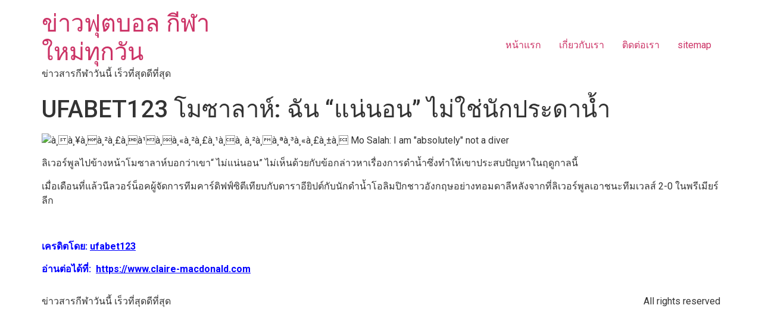

--- FILE ---
content_type: text/html; charset=UTF-8
request_url: https://www.claire-macdonald.com/ufabet123-%E0%B9%82%E0%B8%A1%E0%B8%8B%E0%B8%B2%E0%B8%A5%E0%B8%B2%E0%B8%AB%E0%B9%8C-%E0%B8%89%E0%B8%B1%E0%B8%99-%E0%B9%81%E0%B8%99%E0%B9%88%E0%B8%99%E0%B8%AD%E0%B8%99-%E0%B9%84%E0%B8%A1%E0%B9%88/
body_size: 8647
content:
<!doctype html>
<html dir="ltr" lang="th" prefix="og: https://ogp.me/ns#">
<head>
	<meta charset="UTF-8">
		<meta name="viewport" content="width=device-width, initial-scale=1">
	<link rel="profile" href="https://gmpg.org/xfn/11">
	
		<!-- All in One SEO 4.5.4 - aioseo.com -->
		<meta name="description" content="ลิเวอร์พูลไปข้างหน้าโมซาลาห์บอกว่าเขา“ ไม่แน่นอน” ไม่เห" />
		<meta name="robots" content="max-image-preview:large" />
		<link rel="canonical" href="https://www.claire-macdonald.com/ufabet123-%e0%b9%82%e0%b8%a1%e0%b8%8b%e0%b8%b2%e0%b8%a5%e0%b8%b2%e0%b8%ab%e0%b9%8c-%e0%b8%89%e0%b8%b1%e0%b8%99-%e0%b9%81%e0%b8%99%e0%b9%88%e0%b8%99%e0%b8%ad%e0%b8%99-%e0%b9%84%e0%b8%a1%e0%b9%88/" />
		<meta name="generator" content="All in One SEO (AIOSEO) 4.5.4" />
		<meta property="og:locale" content="th_TH" />
		<meta property="og:site_name" content="ข่าวฟุตบอล กีฬาใหม่ทุกวัน - ข่าวสารกีฬาวันนี้ เร็วที่สุดดีที่สุด" />
		<meta property="og:type" content="article" />
		<meta property="og:title" content="UFABET123 โมซาลาห์: ฉัน “แน่นอน” ไม่ใช่นักประดาน้ำ - ข่าวฟุตบอล กีฬาใหม่ทุกวัน" />
		<meta property="og:description" content="ลิเวอร์พูลไปข้างหน้าโมซาลาห์บอกว่าเขา“ ไม่แน่นอน” ไม่เห" />
		<meta property="og:url" content="https://www.claire-macdonald.com/ufabet123-%e0%b9%82%e0%b8%a1%e0%b8%8b%e0%b8%b2%e0%b8%a5%e0%b8%b2%e0%b8%ab%e0%b9%8c-%e0%b8%89%e0%b8%b1%e0%b8%99-%e0%b9%81%e0%b8%99%e0%b9%88%e0%b8%99%e0%b8%ad%e0%b8%99-%e0%b9%84%e0%b8%a1%e0%b9%88/" />
		<meta property="article:published_time" content="2019-05-03T14:45:29+00:00" />
		<meta property="article:modified_time" content="2019-05-03T14:45:29+00:00" />
		<meta name="twitter:card" content="summary_large_image" />
		<meta name="twitter:title" content="UFABET123 โมซาลาห์: ฉัน “แน่นอน” ไม่ใช่นักประดาน้ำ - ข่าวฟุตบอล กีฬาใหม่ทุกวัน" />
		<meta name="twitter:description" content="ลิเวอร์พูลไปข้างหน้าโมซาลาห์บอกว่าเขา“ ไม่แน่นอน” ไม่เห" />
		<script type="application/ld+json" class="aioseo-schema">
			{"@context":"https:\/\/schema.org","@graph":[{"@type":"BlogPosting","@id":"https:\/\/www.claire-macdonald.com\/ufabet123-%e0%b9%82%e0%b8%a1%e0%b8%8b%e0%b8%b2%e0%b8%a5%e0%b8%b2%e0%b8%ab%e0%b9%8c-%e0%b8%89%e0%b8%b1%e0%b8%99-%e0%b9%81%e0%b8%99%e0%b9%88%e0%b8%99%e0%b8%ad%e0%b8%99-%e0%b9%84%e0%b8%a1%e0%b9%88\/#blogposting","name":"UFABET123 \u0e42\u0e21\u0e0b\u0e32\u0e25\u0e32\u0e2b\u0e4c: \u0e09\u0e31\u0e19 \u201c\u0e41\u0e19\u0e48\u0e19\u0e2d\u0e19\u201d \u0e44\u0e21\u0e48\u0e43\u0e0a\u0e48\u0e19\u0e31\u0e01\u0e1b\u0e23\u0e30\u0e14\u0e32\u0e19\u0e49\u0e33 - \u0e02\u0e48\u0e32\u0e27\u0e1f\u0e38\u0e15\u0e1a\u0e2d\u0e25 \u0e01\u0e35\u0e2c\u0e32\u0e43\u0e2b\u0e21\u0e48\u0e17\u0e38\u0e01\u0e27\u0e31\u0e19","headline":"UFABET123  \u0e42\u0e21\u0e0b\u0e32\u0e25\u0e32\u0e2b\u0e4c: \u0e09\u0e31\u0e19 &#8220;\u0e41\u0e19\u0e48\u0e19\u0e2d\u0e19&#8221; \u0e44\u0e21\u0e48\u0e43\u0e0a\u0e48\u0e19\u0e31\u0e01\u0e1b\u0e23\u0e30\u0e14\u0e32\u0e19\u0e49\u0e33","author":{"@id":"https:\/\/www.claire-macdonald.com\/author\/admin\/#author"},"publisher":{"@id":"https:\/\/www.claire-macdonald.com\/#organization"},"image":{"@type":"ImageObject","url":"https:\/\/cdn.cnn.com\/cnnnext\/dam\/assets\/180514115144-salah-golden-boot-super-169.jpg","@id":"https:\/\/www.claire-macdonald.com\/ufabet123-%e0%b9%82%e0%b8%a1%e0%b8%8b%e0%b8%b2%e0%b8%a5%e0%b8%b2%e0%b8%ab%e0%b9%8c-%e0%b8%89%e0%b8%b1%e0%b8%99-%e0%b9%81%e0%b8%99%e0%b9%88%e0%b8%99%e0%b8%ad%e0%b8%99-%e0%b9%84%e0%b8%a1%e0%b9%88\/#articleImage"},"datePublished":"2019-05-03T14:45:29+00:00","dateModified":"2019-05-03T14:45:29+00:00","inLanguage":"th","mainEntityOfPage":{"@id":"https:\/\/www.claire-macdonald.com\/ufabet123-%e0%b9%82%e0%b8%a1%e0%b8%8b%e0%b8%b2%e0%b8%a5%e0%b8%b2%e0%b8%ab%e0%b9%8c-%e0%b8%89%e0%b8%b1%e0%b8%99-%e0%b9%81%e0%b8%99%e0%b9%88%e0%b8%99%e0%b8%ad%e0%b8%99-%e0%b9%84%e0%b8%a1%e0%b9%88\/#webpage"},"isPartOf":{"@id":"https:\/\/www.claire-macdonald.com\/ufabet123-%e0%b9%82%e0%b8%a1%e0%b8%8b%e0%b8%b2%e0%b8%a5%e0%b8%b2%e0%b8%ab%e0%b9%8c-%e0%b8%89%e0%b8%b1%e0%b8%99-%e0%b9%81%e0%b8%99%e0%b9%88%e0%b8%99%e0%b8%ad%e0%b8%99-%e0%b9%84%e0%b8%a1%e0%b9%88\/#webpage"},"articleSection":"\u0e02\u0e48\u0e32\u0e27\u0e01\u0e35\u0e2c\u0e32"},{"@type":"BreadcrumbList","@id":"https:\/\/www.claire-macdonald.com\/ufabet123-%e0%b9%82%e0%b8%a1%e0%b8%8b%e0%b8%b2%e0%b8%a5%e0%b8%b2%e0%b8%ab%e0%b9%8c-%e0%b8%89%e0%b8%b1%e0%b8%99-%e0%b9%81%e0%b8%99%e0%b9%88%e0%b8%99%e0%b8%ad%e0%b8%99-%e0%b9%84%e0%b8%a1%e0%b9%88\/#breadcrumblist","itemListElement":[{"@type":"ListItem","@id":"https:\/\/www.claire-macdonald.com\/#listItem","position":1,"name":"Home","item":"https:\/\/www.claire-macdonald.com\/","nextItem":"https:\/\/www.claire-macdonald.com\/ufabet123-%e0%b9%82%e0%b8%a1%e0%b8%8b%e0%b8%b2%e0%b8%a5%e0%b8%b2%e0%b8%ab%e0%b9%8c-%e0%b8%89%e0%b8%b1%e0%b8%99-%e0%b9%81%e0%b8%99%e0%b9%88%e0%b8%99%e0%b8%ad%e0%b8%99-%e0%b9%84%e0%b8%a1%e0%b9%88\/#listItem"},{"@type":"ListItem","@id":"https:\/\/www.claire-macdonald.com\/ufabet123-%e0%b9%82%e0%b8%a1%e0%b8%8b%e0%b8%b2%e0%b8%a5%e0%b8%b2%e0%b8%ab%e0%b9%8c-%e0%b8%89%e0%b8%b1%e0%b8%99-%e0%b9%81%e0%b8%99%e0%b9%88%e0%b8%99%e0%b8%ad%e0%b8%99-%e0%b9%84%e0%b8%a1%e0%b9%88\/#listItem","position":2,"name":"UFABET123  \u0e42\u0e21\u0e0b\u0e32\u0e25\u0e32\u0e2b\u0e4c: \u0e09\u0e31\u0e19 \"\u0e41\u0e19\u0e48\u0e19\u0e2d\u0e19\" \u0e44\u0e21\u0e48\u0e43\u0e0a\u0e48\u0e19\u0e31\u0e01\u0e1b\u0e23\u0e30\u0e14\u0e32\u0e19\u0e49\u0e33","previousItem":"https:\/\/www.claire-macdonald.com\/#listItem"}]},{"@type":"Organization","@id":"https:\/\/www.claire-macdonald.com\/#organization","name":"\u0e02\u0e48\u0e32\u0e27\u0e1f\u0e38\u0e15\u0e1a\u0e2d\u0e25 \u0e01\u0e35\u0e2c\u0e32\u0e43\u0e2b\u0e21\u0e48\u0e17\u0e38\u0e01\u0e27\u0e31\u0e19","url":"https:\/\/www.claire-macdonald.com\/"},{"@type":"Person","@id":"https:\/\/www.claire-macdonald.com\/author\/admin\/#author","url":"https:\/\/www.claire-macdonald.com\/author\/admin\/","name":"admin","image":{"@type":"ImageObject","@id":"https:\/\/www.claire-macdonald.com\/ufabet123-%e0%b9%82%e0%b8%a1%e0%b8%8b%e0%b8%b2%e0%b8%a5%e0%b8%b2%e0%b8%ab%e0%b9%8c-%e0%b8%89%e0%b8%b1%e0%b8%99-%e0%b9%81%e0%b8%99%e0%b9%88%e0%b8%99%e0%b8%ad%e0%b8%99-%e0%b9%84%e0%b8%a1%e0%b9%88\/#authorImage","url":"https:\/\/secure.gravatar.com\/avatar\/71b95e2a4ffed9150645039a425b54ab?s=96&d=mm&r=g","width":96,"height":96,"caption":"admin"}},{"@type":"WebPage","@id":"https:\/\/www.claire-macdonald.com\/ufabet123-%e0%b9%82%e0%b8%a1%e0%b8%8b%e0%b8%b2%e0%b8%a5%e0%b8%b2%e0%b8%ab%e0%b9%8c-%e0%b8%89%e0%b8%b1%e0%b8%99-%e0%b9%81%e0%b8%99%e0%b9%88%e0%b8%99%e0%b8%ad%e0%b8%99-%e0%b9%84%e0%b8%a1%e0%b9%88\/#webpage","url":"https:\/\/www.claire-macdonald.com\/ufabet123-%e0%b9%82%e0%b8%a1%e0%b8%8b%e0%b8%b2%e0%b8%a5%e0%b8%b2%e0%b8%ab%e0%b9%8c-%e0%b8%89%e0%b8%b1%e0%b8%99-%e0%b9%81%e0%b8%99%e0%b9%88%e0%b8%99%e0%b8%ad%e0%b8%99-%e0%b9%84%e0%b8%a1%e0%b9%88\/","name":"UFABET123 \u0e42\u0e21\u0e0b\u0e32\u0e25\u0e32\u0e2b\u0e4c: \u0e09\u0e31\u0e19 \u201c\u0e41\u0e19\u0e48\u0e19\u0e2d\u0e19\u201d \u0e44\u0e21\u0e48\u0e43\u0e0a\u0e48\u0e19\u0e31\u0e01\u0e1b\u0e23\u0e30\u0e14\u0e32\u0e19\u0e49\u0e33 - \u0e02\u0e48\u0e32\u0e27\u0e1f\u0e38\u0e15\u0e1a\u0e2d\u0e25 \u0e01\u0e35\u0e2c\u0e32\u0e43\u0e2b\u0e21\u0e48\u0e17\u0e38\u0e01\u0e27\u0e31\u0e19","description":"\u0e25\u0e34\u0e40\u0e27\u0e2d\u0e23\u0e4c\u0e1e\u0e39\u0e25\u0e44\u0e1b\u0e02\u0e49\u0e32\u0e07\u0e2b\u0e19\u0e49\u0e32\u0e42\u0e21\u0e0b\u0e32\u0e25\u0e32\u0e2b\u0e4c\u0e1a\u0e2d\u0e01\u0e27\u0e48\u0e32\u0e40\u0e02\u0e32\u201c \u0e44\u0e21\u0e48\u0e41\u0e19\u0e48\u0e19\u0e2d\u0e19\u201d \u0e44\u0e21\u0e48\u0e40\u0e2b","inLanguage":"th","isPartOf":{"@id":"https:\/\/www.claire-macdonald.com\/#website"},"breadcrumb":{"@id":"https:\/\/www.claire-macdonald.com\/ufabet123-%e0%b9%82%e0%b8%a1%e0%b8%8b%e0%b8%b2%e0%b8%a5%e0%b8%b2%e0%b8%ab%e0%b9%8c-%e0%b8%89%e0%b8%b1%e0%b8%99-%e0%b9%81%e0%b8%99%e0%b9%88%e0%b8%99%e0%b8%ad%e0%b8%99-%e0%b9%84%e0%b8%a1%e0%b9%88\/#breadcrumblist"},"author":{"@id":"https:\/\/www.claire-macdonald.com\/author\/admin\/#author"},"creator":{"@id":"https:\/\/www.claire-macdonald.com\/author\/admin\/#author"},"datePublished":"2019-05-03T14:45:29+00:00","dateModified":"2019-05-03T14:45:29+00:00"},{"@type":"WebSite","@id":"https:\/\/www.claire-macdonald.com\/#website","url":"https:\/\/www.claire-macdonald.com\/","name":"\u0e02\u0e48\u0e32\u0e27\u0e1f\u0e38\u0e15\u0e1a\u0e2d\u0e25 \u0e01\u0e35\u0e2c\u0e32\u0e43\u0e2b\u0e21\u0e48\u0e17\u0e38\u0e01\u0e27\u0e31\u0e19","description":"\u0e02\u0e48\u0e32\u0e27\u0e2a\u0e32\u0e23\u0e01\u0e35\u0e2c\u0e32\u0e27\u0e31\u0e19\u0e19\u0e35\u0e49 \u0e40\u0e23\u0e47\u0e27\u0e17\u0e35\u0e48\u0e2a\u0e38\u0e14\u0e14\u0e35\u0e17\u0e35\u0e48\u0e2a\u0e38\u0e14","inLanguage":"th","publisher":{"@id":"https:\/\/www.claire-macdonald.com\/#organization"}}]}
		</script>
		<!-- All in One SEO -->


	<!-- This site is optimized with the Yoast SEO plugin v21.9 - https://yoast.com/wordpress/plugins/seo/ -->
	<title>UFABET123 โมซาลาห์: ฉัน “แน่นอน” ไม่ใช่นักประดาน้ำ - ข่าวฟุตบอล กีฬาใหม่ทุกวัน</title>
	<link rel="canonical" href="https://www.claire-macdonald.com/ufabet123-โมซาลาห์-ฉัน-แน่นอน-ไม่/" />
	<meta property="og:locale" content="th_TH" />
	<meta property="og:type" content="article" />
	<meta property="og:title" content="UFABET123 โมซาลาห์: ฉัน &quot;แน่นอน&quot; ไม่ใช่นักประดาน้ำ - ข่าวฟุตบอล กีฬาใหม่ทุกวัน" />
	<meta property="og:description" content="ลิเวอร์พูลไปข้างหน้าโมซาลาห์บอกว่าเขา“ ไม่แน่นอน” ไม่เห [&hellip;]" />
	<meta property="og:url" content="https://www.claire-macdonald.com/ufabet123-โมซาลาห์-ฉัน-แน่นอน-ไม่/" />
	<meta property="og:site_name" content="ข่าวฟุตบอล กีฬาใหม่ทุกวัน" />
	<meta property="article:published_time" content="2019-05-03T14:45:29+00:00" />
	<meta property="og:image" content="https://cdn.cnn.com/cnnnext/dam/assets/180514115144-salah-golden-boot-super-169.jpg" />
	<meta name="author" content="admin" />
	<meta name="twitter:card" content="summary_large_image" />
	<script type="application/ld+json" class="yoast-schema-graph">{"@context":"https://schema.org","@graph":[{"@type":"WebPage","@id":"https://www.claire-macdonald.com/ufabet123-%e0%b9%82%e0%b8%a1%e0%b8%8b%e0%b8%b2%e0%b8%a5%e0%b8%b2%e0%b8%ab%e0%b9%8c-%e0%b8%89%e0%b8%b1%e0%b8%99-%e0%b9%81%e0%b8%99%e0%b9%88%e0%b8%99%e0%b8%ad%e0%b8%99-%e0%b9%84%e0%b8%a1%e0%b9%88/","url":"https://www.claire-macdonald.com/ufabet123-%e0%b9%82%e0%b8%a1%e0%b8%8b%e0%b8%b2%e0%b8%a5%e0%b8%b2%e0%b8%ab%e0%b9%8c-%e0%b8%89%e0%b8%b1%e0%b8%99-%e0%b9%81%e0%b8%99%e0%b9%88%e0%b8%99%e0%b8%ad%e0%b8%99-%e0%b9%84%e0%b8%a1%e0%b9%88/","name":"UFABET123 โมซาลาห์: ฉัน \"แน่นอน\" ไม่ใช่นักประดาน้ำ - ข่าวฟุตบอล กีฬาใหม่ทุกวัน","isPartOf":{"@id":"https://www.claire-macdonald.com/#website"},"primaryImageOfPage":{"@id":"https://www.claire-macdonald.com/ufabet123-%e0%b9%82%e0%b8%a1%e0%b8%8b%e0%b8%b2%e0%b8%a5%e0%b8%b2%e0%b8%ab%e0%b9%8c-%e0%b8%89%e0%b8%b1%e0%b8%99-%e0%b9%81%e0%b8%99%e0%b9%88%e0%b8%99%e0%b8%ad%e0%b8%99-%e0%b9%84%e0%b8%a1%e0%b9%88/#primaryimage"},"image":{"@id":"https://www.claire-macdonald.com/ufabet123-%e0%b9%82%e0%b8%a1%e0%b8%8b%e0%b8%b2%e0%b8%a5%e0%b8%b2%e0%b8%ab%e0%b9%8c-%e0%b8%89%e0%b8%b1%e0%b8%99-%e0%b9%81%e0%b8%99%e0%b9%88%e0%b8%99%e0%b8%ad%e0%b8%99-%e0%b9%84%e0%b8%a1%e0%b9%88/#primaryimage"},"thumbnailUrl":"https://cdn.cnn.com/cnnnext/dam/assets/180514115144-salah-golden-boot-super-169.jpg","datePublished":"2019-05-03T14:45:29+00:00","dateModified":"2019-05-03T14:45:29+00:00","author":{"@id":"https://www.claire-macdonald.com/#/schema/person/58308c8e0f4e663a38fb6574afd92981"},"breadcrumb":{"@id":"https://www.claire-macdonald.com/ufabet123-%e0%b9%82%e0%b8%a1%e0%b8%8b%e0%b8%b2%e0%b8%a5%e0%b8%b2%e0%b8%ab%e0%b9%8c-%e0%b8%89%e0%b8%b1%e0%b8%99-%e0%b9%81%e0%b8%99%e0%b9%88%e0%b8%99%e0%b8%ad%e0%b8%99-%e0%b9%84%e0%b8%a1%e0%b9%88/#breadcrumb"},"inLanguage":"th","potentialAction":[{"@type":"ReadAction","target":["https://www.claire-macdonald.com/ufabet123-%e0%b9%82%e0%b8%a1%e0%b8%8b%e0%b8%b2%e0%b8%a5%e0%b8%b2%e0%b8%ab%e0%b9%8c-%e0%b8%89%e0%b8%b1%e0%b8%99-%e0%b9%81%e0%b8%99%e0%b9%88%e0%b8%99%e0%b8%ad%e0%b8%99-%e0%b9%84%e0%b8%a1%e0%b9%88/"]}]},{"@type":"ImageObject","inLanguage":"th","@id":"https://www.claire-macdonald.com/ufabet123-%e0%b9%82%e0%b8%a1%e0%b8%8b%e0%b8%b2%e0%b8%a5%e0%b8%b2%e0%b8%ab%e0%b9%8c-%e0%b8%89%e0%b8%b1%e0%b8%99-%e0%b9%81%e0%b8%99%e0%b9%88%e0%b8%99%e0%b8%ad%e0%b8%99-%e0%b9%84%e0%b8%a1%e0%b9%88/#primaryimage","url":"https://cdn.cnn.com/cnnnext/dam/assets/180514115144-salah-golden-boot-super-169.jpg","contentUrl":"https://cdn.cnn.com/cnnnext/dam/assets/180514115144-salah-golden-boot-super-169.jpg"},{"@type":"BreadcrumbList","@id":"https://www.claire-macdonald.com/ufabet123-%e0%b9%82%e0%b8%a1%e0%b8%8b%e0%b8%b2%e0%b8%a5%e0%b8%b2%e0%b8%ab%e0%b9%8c-%e0%b8%89%e0%b8%b1%e0%b8%99-%e0%b9%81%e0%b8%99%e0%b9%88%e0%b8%99%e0%b8%ad%e0%b8%99-%e0%b9%84%e0%b8%a1%e0%b9%88/#breadcrumb","itemListElement":[{"@type":"ListItem","position":1,"name":"Home","item":"https://www.claire-macdonald.com/"},{"@type":"ListItem","position":2,"name":"UFABET123 โมซาลาห์: ฉัน &#8220;แน่นอน&#8221; ไม่ใช่นักประดาน้ำ"}]},{"@type":"WebSite","@id":"https://www.claire-macdonald.com/#website","url":"https://www.claire-macdonald.com/","name":"ข่าวฟุตบอล กีฬาใหม่ทุกวัน","description":"ข่าวสารกีฬาวันนี้ เร็วที่สุดดีที่สุด","potentialAction":[{"@type":"SearchAction","target":{"@type":"EntryPoint","urlTemplate":"https://www.claire-macdonald.com/?s={search_term_string}"},"query-input":"required name=search_term_string"}],"inLanguage":"th"},{"@type":"Person","@id":"https://www.claire-macdonald.com/#/schema/person/58308c8e0f4e663a38fb6574afd92981","name":"admin","image":{"@type":"ImageObject","inLanguage":"th","@id":"https://www.claire-macdonald.com/#/schema/person/image/","url":"https://secure.gravatar.com/avatar/71b95e2a4ffed9150645039a425b54ab?s=96&d=mm&r=g","contentUrl":"https://secure.gravatar.com/avatar/71b95e2a4ffed9150645039a425b54ab?s=96&d=mm&r=g","caption":"admin"},"url":"https://www.claire-macdonald.com/author/admin/"}]}</script>
	<!-- / Yoast SEO plugin. -->


<link rel="alternate" type="application/rss+xml" title="ข่าวฟุตบอล กีฬาใหม่ทุกวัน &raquo; ฟีด" href="https://www.claire-macdonald.com/feed/" />
<script>
window._wpemojiSettings = {"baseUrl":"https:\/\/s.w.org\/images\/core\/emoji\/14.0.0\/72x72\/","ext":".png","svgUrl":"https:\/\/s.w.org\/images\/core\/emoji\/14.0.0\/svg\/","svgExt":".svg","source":{"concatemoji":"https:\/\/www.claire-macdonald.com\/wp-includes\/js\/wp-emoji-release.min.js?ver=6.4.7"}};
/*! This file is auto-generated */
!function(i,n){var o,s,e;function c(e){try{var t={supportTests:e,timestamp:(new Date).valueOf()};sessionStorage.setItem(o,JSON.stringify(t))}catch(e){}}function p(e,t,n){e.clearRect(0,0,e.canvas.width,e.canvas.height),e.fillText(t,0,0);var t=new Uint32Array(e.getImageData(0,0,e.canvas.width,e.canvas.height).data),r=(e.clearRect(0,0,e.canvas.width,e.canvas.height),e.fillText(n,0,0),new Uint32Array(e.getImageData(0,0,e.canvas.width,e.canvas.height).data));return t.every(function(e,t){return e===r[t]})}function u(e,t,n){switch(t){case"flag":return n(e,"\ud83c\udff3\ufe0f\u200d\u26a7\ufe0f","\ud83c\udff3\ufe0f\u200b\u26a7\ufe0f")?!1:!n(e,"\ud83c\uddfa\ud83c\uddf3","\ud83c\uddfa\u200b\ud83c\uddf3")&&!n(e,"\ud83c\udff4\udb40\udc67\udb40\udc62\udb40\udc65\udb40\udc6e\udb40\udc67\udb40\udc7f","\ud83c\udff4\u200b\udb40\udc67\u200b\udb40\udc62\u200b\udb40\udc65\u200b\udb40\udc6e\u200b\udb40\udc67\u200b\udb40\udc7f");case"emoji":return!n(e,"\ud83e\udef1\ud83c\udffb\u200d\ud83e\udef2\ud83c\udfff","\ud83e\udef1\ud83c\udffb\u200b\ud83e\udef2\ud83c\udfff")}return!1}function f(e,t,n){var r="undefined"!=typeof WorkerGlobalScope&&self instanceof WorkerGlobalScope?new OffscreenCanvas(300,150):i.createElement("canvas"),a=r.getContext("2d",{willReadFrequently:!0}),o=(a.textBaseline="top",a.font="600 32px Arial",{});return e.forEach(function(e){o[e]=t(a,e,n)}),o}function t(e){var t=i.createElement("script");t.src=e,t.defer=!0,i.head.appendChild(t)}"undefined"!=typeof Promise&&(o="wpEmojiSettingsSupports",s=["flag","emoji"],n.supports={everything:!0,everythingExceptFlag:!0},e=new Promise(function(e){i.addEventListener("DOMContentLoaded",e,{once:!0})}),new Promise(function(t){var n=function(){try{var e=JSON.parse(sessionStorage.getItem(o));if("object"==typeof e&&"number"==typeof e.timestamp&&(new Date).valueOf()<e.timestamp+604800&&"object"==typeof e.supportTests)return e.supportTests}catch(e){}return null}();if(!n){if("undefined"!=typeof Worker&&"undefined"!=typeof OffscreenCanvas&&"undefined"!=typeof URL&&URL.createObjectURL&&"undefined"!=typeof Blob)try{var e="postMessage("+f.toString()+"("+[JSON.stringify(s),u.toString(),p.toString()].join(",")+"));",r=new Blob([e],{type:"text/javascript"}),a=new Worker(URL.createObjectURL(r),{name:"wpTestEmojiSupports"});return void(a.onmessage=function(e){c(n=e.data),a.terminate(),t(n)})}catch(e){}c(n=f(s,u,p))}t(n)}).then(function(e){for(var t in e)n.supports[t]=e[t],n.supports.everything=n.supports.everything&&n.supports[t],"flag"!==t&&(n.supports.everythingExceptFlag=n.supports.everythingExceptFlag&&n.supports[t]);n.supports.everythingExceptFlag=n.supports.everythingExceptFlag&&!n.supports.flag,n.DOMReady=!1,n.readyCallback=function(){n.DOMReady=!0}}).then(function(){return e}).then(function(){var e;n.supports.everything||(n.readyCallback(),(e=n.source||{}).concatemoji?t(e.concatemoji):e.wpemoji&&e.twemoji&&(t(e.twemoji),t(e.wpemoji)))}))}((window,document),window._wpemojiSettings);
</script>
<style id='wp-emoji-styles-inline-css'>

	img.wp-smiley, img.emoji {
		display: inline !important;
		border: none !important;
		box-shadow: none !important;
		height: 1em !important;
		width: 1em !important;
		margin: 0 0.07em !important;
		vertical-align: -0.1em !important;
		background: none !important;
		padding: 0 !important;
	}
</style>
<link rel='stylesheet' id='wp-block-library-css' href='https://www.claire-macdonald.com/wp-includes/css/dist/block-library/style.min.css?ver=6.4.7' media='all' />
<style id='classic-theme-styles-inline-css'>
/*! This file is auto-generated */
.wp-block-button__link{color:#fff;background-color:#32373c;border-radius:9999px;box-shadow:none;text-decoration:none;padding:calc(.667em + 2px) calc(1.333em + 2px);font-size:1.125em}.wp-block-file__button{background:#32373c;color:#fff;text-decoration:none}
</style>
<style id='global-styles-inline-css'>
body{--wp--preset--color--black: #000000;--wp--preset--color--cyan-bluish-gray: #abb8c3;--wp--preset--color--white: #ffffff;--wp--preset--color--pale-pink: #f78da7;--wp--preset--color--vivid-red: #cf2e2e;--wp--preset--color--luminous-vivid-orange: #ff6900;--wp--preset--color--luminous-vivid-amber: #fcb900;--wp--preset--color--light-green-cyan: #7bdcb5;--wp--preset--color--vivid-green-cyan: #00d084;--wp--preset--color--pale-cyan-blue: #8ed1fc;--wp--preset--color--vivid-cyan-blue: #0693e3;--wp--preset--color--vivid-purple: #9b51e0;--wp--preset--gradient--vivid-cyan-blue-to-vivid-purple: linear-gradient(135deg,rgba(6,147,227,1) 0%,rgb(155,81,224) 100%);--wp--preset--gradient--light-green-cyan-to-vivid-green-cyan: linear-gradient(135deg,rgb(122,220,180) 0%,rgb(0,208,130) 100%);--wp--preset--gradient--luminous-vivid-amber-to-luminous-vivid-orange: linear-gradient(135deg,rgba(252,185,0,1) 0%,rgba(255,105,0,1) 100%);--wp--preset--gradient--luminous-vivid-orange-to-vivid-red: linear-gradient(135deg,rgba(255,105,0,1) 0%,rgb(207,46,46) 100%);--wp--preset--gradient--very-light-gray-to-cyan-bluish-gray: linear-gradient(135deg,rgb(238,238,238) 0%,rgb(169,184,195) 100%);--wp--preset--gradient--cool-to-warm-spectrum: linear-gradient(135deg,rgb(74,234,220) 0%,rgb(151,120,209) 20%,rgb(207,42,186) 40%,rgb(238,44,130) 60%,rgb(251,105,98) 80%,rgb(254,248,76) 100%);--wp--preset--gradient--blush-light-purple: linear-gradient(135deg,rgb(255,206,236) 0%,rgb(152,150,240) 100%);--wp--preset--gradient--blush-bordeaux: linear-gradient(135deg,rgb(254,205,165) 0%,rgb(254,45,45) 50%,rgb(107,0,62) 100%);--wp--preset--gradient--luminous-dusk: linear-gradient(135deg,rgb(255,203,112) 0%,rgb(199,81,192) 50%,rgb(65,88,208) 100%);--wp--preset--gradient--pale-ocean: linear-gradient(135deg,rgb(255,245,203) 0%,rgb(182,227,212) 50%,rgb(51,167,181) 100%);--wp--preset--gradient--electric-grass: linear-gradient(135deg,rgb(202,248,128) 0%,rgb(113,206,126) 100%);--wp--preset--gradient--midnight: linear-gradient(135deg,rgb(2,3,129) 0%,rgb(40,116,252) 100%);--wp--preset--font-size--small: 13px;--wp--preset--font-size--medium: 20px;--wp--preset--font-size--large: 36px;--wp--preset--font-size--x-large: 42px;--wp--preset--spacing--20: 0.44rem;--wp--preset--spacing--30: 0.67rem;--wp--preset--spacing--40: 1rem;--wp--preset--spacing--50: 1.5rem;--wp--preset--spacing--60: 2.25rem;--wp--preset--spacing--70: 3.38rem;--wp--preset--spacing--80: 5.06rem;--wp--preset--shadow--natural: 6px 6px 9px rgba(0, 0, 0, 0.2);--wp--preset--shadow--deep: 12px 12px 50px rgba(0, 0, 0, 0.4);--wp--preset--shadow--sharp: 6px 6px 0px rgba(0, 0, 0, 0.2);--wp--preset--shadow--outlined: 6px 6px 0px -3px rgba(255, 255, 255, 1), 6px 6px rgba(0, 0, 0, 1);--wp--preset--shadow--crisp: 6px 6px 0px rgba(0, 0, 0, 1);}:where(.is-layout-flex){gap: 0.5em;}:where(.is-layout-grid){gap: 0.5em;}body .is-layout-flow > .alignleft{float: left;margin-inline-start: 0;margin-inline-end: 2em;}body .is-layout-flow > .alignright{float: right;margin-inline-start: 2em;margin-inline-end: 0;}body .is-layout-flow > .aligncenter{margin-left: auto !important;margin-right: auto !important;}body .is-layout-constrained > .alignleft{float: left;margin-inline-start: 0;margin-inline-end: 2em;}body .is-layout-constrained > .alignright{float: right;margin-inline-start: 2em;margin-inline-end: 0;}body .is-layout-constrained > .aligncenter{margin-left: auto !important;margin-right: auto !important;}body .is-layout-constrained > :where(:not(.alignleft):not(.alignright):not(.alignfull)){max-width: var(--wp--style--global--content-size);margin-left: auto !important;margin-right: auto !important;}body .is-layout-constrained > .alignwide{max-width: var(--wp--style--global--wide-size);}body .is-layout-flex{display: flex;}body .is-layout-flex{flex-wrap: wrap;align-items: center;}body .is-layout-flex > *{margin: 0;}body .is-layout-grid{display: grid;}body .is-layout-grid > *{margin: 0;}:where(.wp-block-columns.is-layout-flex){gap: 2em;}:where(.wp-block-columns.is-layout-grid){gap: 2em;}:where(.wp-block-post-template.is-layout-flex){gap: 1.25em;}:where(.wp-block-post-template.is-layout-grid){gap: 1.25em;}.has-black-color{color: var(--wp--preset--color--black) !important;}.has-cyan-bluish-gray-color{color: var(--wp--preset--color--cyan-bluish-gray) !important;}.has-white-color{color: var(--wp--preset--color--white) !important;}.has-pale-pink-color{color: var(--wp--preset--color--pale-pink) !important;}.has-vivid-red-color{color: var(--wp--preset--color--vivid-red) !important;}.has-luminous-vivid-orange-color{color: var(--wp--preset--color--luminous-vivid-orange) !important;}.has-luminous-vivid-amber-color{color: var(--wp--preset--color--luminous-vivid-amber) !important;}.has-light-green-cyan-color{color: var(--wp--preset--color--light-green-cyan) !important;}.has-vivid-green-cyan-color{color: var(--wp--preset--color--vivid-green-cyan) !important;}.has-pale-cyan-blue-color{color: var(--wp--preset--color--pale-cyan-blue) !important;}.has-vivid-cyan-blue-color{color: var(--wp--preset--color--vivid-cyan-blue) !important;}.has-vivid-purple-color{color: var(--wp--preset--color--vivid-purple) !important;}.has-black-background-color{background-color: var(--wp--preset--color--black) !important;}.has-cyan-bluish-gray-background-color{background-color: var(--wp--preset--color--cyan-bluish-gray) !important;}.has-white-background-color{background-color: var(--wp--preset--color--white) !important;}.has-pale-pink-background-color{background-color: var(--wp--preset--color--pale-pink) !important;}.has-vivid-red-background-color{background-color: var(--wp--preset--color--vivid-red) !important;}.has-luminous-vivid-orange-background-color{background-color: var(--wp--preset--color--luminous-vivid-orange) !important;}.has-luminous-vivid-amber-background-color{background-color: var(--wp--preset--color--luminous-vivid-amber) !important;}.has-light-green-cyan-background-color{background-color: var(--wp--preset--color--light-green-cyan) !important;}.has-vivid-green-cyan-background-color{background-color: var(--wp--preset--color--vivid-green-cyan) !important;}.has-pale-cyan-blue-background-color{background-color: var(--wp--preset--color--pale-cyan-blue) !important;}.has-vivid-cyan-blue-background-color{background-color: var(--wp--preset--color--vivid-cyan-blue) !important;}.has-vivid-purple-background-color{background-color: var(--wp--preset--color--vivid-purple) !important;}.has-black-border-color{border-color: var(--wp--preset--color--black) !important;}.has-cyan-bluish-gray-border-color{border-color: var(--wp--preset--color--cyan-bluish-gray) !important;}.has-white-border-color{border-color: var(--wp--preset--color--white) !important;}.has-pale-pink-border-color{border-color: var(--wp--preset--color--pale-pink) !important;}.has-vivid-red-border-color{border-color: var(--wp--preset--color--vivid-red) !important;}.has-luminous-vivid-orange-border-color{border-color: var(--wp--preset--color--luminous-vivid-orange) !important;}.has-luminous-vivid-amber-border-color{border-color: var(--wp--preset--color--luminous-vivid-amber) !important;}.has-light-green-cyan-border-color{border-color: var(--wp--preset--color--light-green-cyan) !important;}.has-vivid-green-cyan-border-color{border-color: var(--wp--preset--color--vivid-green-cyan) !important;}.has-pale-cyan-blue-border-color{border-color: var(--wp--preset--color--pale-cyan-blue) !important;}.has-vivid-cyan-blue-border-color{border-color: var(--wp--preset--color--vivid-cyan-blue) !important;}.has-vivid-purple-border-color{border-color: var(--wp--preset--color--vivid-purple) !important;}.has-vivid-cyan-blue-to-vivid-purple-gradient-background{background: var(--wp--preset--gradient--vivid-cyan-blue-to-vivid-purple) !important;}.has-light-green-cyan-to-vivid-green-cyan-gradient-background{background: var(--wp--preset--gradient--light-green-cyan-to-vivid-green-cyan) !important;}.has-luminous-vivid-amber-to-luminous-vivid-orange-gradient-background{background: var(--wp--preset--gradient--luminous-vivid-amber-to-luminous-vivid-orange) !important;}.has-luminous-vivid-orange-to-vivid-red-gradient-background{background: var(--wp--preset--gradient--luminous-vivid-orange-to-vivid-red) !important;}.has-very-light-gray-to-cyan-bluish-gray-gradient-background{background: var(--wp--preset--gradient--very-light-gray-to-cyan-bluish-gray) !important;}.has-cool-to-warm-spectrum-gradient-background{background: var(--wp--preset--gradient--cool-to-warm-spectrum) !important;}.has-blush-light-purple-gradient-background{background: var(--wp--preset--gradient--blush-light-purple) !important;}.has-blush-bordeaux-gradient-background{background: var(--wp--preset--gradient--blush-bordeaux) !important;}.has-luminous-dusk-gradient-background{background: var(--wp--preset--gradient--luminous-dusk) !important;}.has-pale-ocean-gradient-background{background: var(--wp--preset--gradient--pale-ocean) !important;}.has-electric-grass-gradient-background{background: var(--wp--preset--gradient--electric-grass) !important;}.has-midnight-gradient-background{background: var(--wp--preset--gradient--midnight) !important;}.has-small-font-size{font-size: var(--wp--preset--font-size--small) !important;}.has-medium-font-size{font-size: var(--wp--preset--font-size--medium) !important;}.has-large-font-size{font-size: var(--wp--preset--font-size--large) !important;}.has-x-large-font-size{font-size: var(--wp--preset--font-size--x-large) !important;}
.wp-block-navigation a:where(:not(.wp-element-button)){color: inherit;}
:where(.wp-block-post-template.is-layout-flex){gap: 1.25em;}:where(.wp-block-post-template.is-layout-grid){gap: 1.25em;}
:where(.wp-block-columns.is-layout-flex){gap: 2em;}:where(.wp-block-columns.is-layout-grid){gap: 2em;}
.wp-block-pullquote{font-size: 1.5em;line-height: 1.6;}
</style>
<link rel='stylesheet' id='hfe-style-css' href='https://www.claire-macdonald.com/wp-content/plugins/header-footer-elementor/assets/css/header-footer-elementor.css?ver=1.6.23' media='all' />
<link rel='stylesheet' id='elementor-frontend-css' href='https://www.claire-macdonald.com/wp-content/plugins/elementor/assets/css/frontend-lite.min.css?ver=3.18.3' media='all' />
<link rel='stylesheet' id='swiper-css' href='https://www.claire-macdonald.com/wp-content/plugins/elementor/assets/lib/swiper/v8/css/swiper.min.css?ver=8.4.5' media='all' />
<link rel='stylesheet' id='elementor-post-4745-css' href='https://www.claire-macdonald.com/wp-content/uploads/elementor/css/post-4745.css?ver=1705920240' media='all' />
<link rel='stylesheet' id='elementor-pro-css' href='https://www.claire-macdonald.com/wp-content/plugins/elementor-pro/assets/css/frontend-lite.min.css?ver=3.18.3' media='all' />
<link rel='stylesheet' id='elementor-global-css' href='https://www.claire-macdonald.com/wp-content/uploads/elementor/css/global.css?ver=1705920242' media='all' />
<link rel='stylesheet' id='hello-elementor-css' href='https://www.claire-macdonald.com/wp-content/themes/hello-elementor/style.min.css?ver=2.6.1' media='all' />
<link rel='stylesheet' id='hello-elementor-theme-style-css' href='https://www.claire-macdonald.com/wp-content/themes/hello-elementor/theme.min.css?ver=2.6.1' media='all' />
<link rel='stylesheet' id='eael-general-css' href='https://www.claire-macdonald.com/wp-content/plugins/essential-addons-for-elementor-lite/assets/front-end/css/view/general.min.css?ver=5.9.7' media='all' />
<link rel='stylesheet' id='google-fonts-1-css' href='https://fonts.googleapis.com/css?family=Roboto%3A100%2C100italic%2C200%2C200italic%2C300%2C300italic%2C400%2C400italic%2C500%2C500italic%2C600%2C600italic%2C700%2C700italic%2C800%2C800italic%2C900%2C900italic%7CRoboto+Slab%3A100%2C100italic%2C200%2C200italic%2C300%2C300italic%2C400%2C400italic%2C500%2C500italic%2C600%2C600italic%2C700%2C700italic%2C800%2C800italic%2C900%2C900italic&#038;display=swap&#038;ver=6.4.7' media='all' />
<link rel="preconnect" href="https://fonts.gstatic.com/" crossorigin><script src="//www.claire-macdonald.com/wp-content/plugins/wp-hide-security-enhancer/assets/js/devtools-detect.js?ver=6.4.7" id="devtools-detect-js"></script>
<script src="https://www.claire-macdonald.com/wp-includes/js/jquery/jquery.min.js?ver=3.7.1" id="jquery-core-js"></script>
<script src="https://www.claire-macdonald.com/wp-includes/js/jquery/jquery-migrate.min.js?ver=3.4.1" id="jquery-migrate-js"></script>
<link rel="https://api.w.org/" href="https://www.claire-macdonald.com/wp-json/" /><link rel="alternate" type="application/json" href="https://www.claire-macdonald.com/wp-json/wp/v2/posts/789" /><link rel="EditURI" type="application/rsd+xml" title="RSD" href="https://www.claire-macdonald.com/xmlrpc.php?rsd" />
<meta name="generator" content="WordPress 6.4.7" />
<link rel='shortlink' href='https://www.claire-macdonald.com/?p=789' />
<link rel="alternate" type="application/json+oembed" href="https://www.claire-macdonald.com/wp-json/oembed/1.0/embed?url=https%3A%2F%2Fwww.claire-macdonald.com%2Fufabet123-%25e0%25b9%2582%25e0%25b8%25a1%25e0%25b8%258b%25e0%25b8%25b2%25e0%25b8%25a5%25e0%25b8%25b2%25e0%25b8%25ab%25e0%25b9%258c-%25e0%25b8%2589%25e0%25b8%25b1%25e0%25b8%2599-%25e0%25b9%2581%25e0%25b8%2599%25e0%25b9%2588%25e0%25b8%2599%25e0%25b8%25ad%25e0%25b8%2599-%25e0%25b9%2584%25e0%25b8%25a1%25e0%25b9%2588%2F" />
<link rel="alternate" type="text/xml+oembed" href="https://www.claire-macdonald.com/wp-json/oembed/1.0/embed?url=https%3A%2F%2Fwww.claire-macdonald.com%2Fufabet123-%25e0%25b9%2582%25e0%25b8%25a1%25e0%25b8%258b%25e0%25b8%25b2%25e0%25b8%25a5%25e0%25b8%25b2%25e0%25b8%25ab%25e0%25b9%258c-%25e0%25b8%2589%25e0%25b8%25b1%25e0%25b8%2599-%25e0%25b9%2581%25e0%25b8%2599%25e0%25b9%2588%25e0%25b8%2599%25e0%25b8%25ad%25e0%25b8%2599-%25e0%25b9%2584%25e0%25b8%25a1%25e0%25b9%2588%2F&#038;format=xml" />
<meta name="generator" content="Elementor 3.18.3; features: e_dom_optimization, e_optimized_assets_loading, e_optimized_css_loading, e_font_icon_svg, additional_custom_breakpoints, block_editor_assets_optimize, e_image_loading_optimization; settings: css_print_method-external, google_font-enabled, font_display-swap">
</head>
<body class="post-template-default single single-post postid-789 single-format-standard ehf-template-hello-elementor ehf-stylesheet-hello-elementor elementor-default elementor-kit-4745">


<a class="skip-link screen-reader-text" href="#content">
	Skip to content</a>

<header id="site-header" class="site-header dynamic-header menu-dropdown-tablet" role="banner">
	<div class="header-inner">
		<div class="site-branding show-title">
							<h1 class="site-title show">
					<a href="https://www.claire-macdonald.com/" title="Home" rel="home">
						ข่าวฟุตบอล กีฬาใหม่ทุกวัน					</a>
				</h1>
							<p class="site-description show">
					ข่าวสารกีฬาวันนี้ เร็วที่สุดดีที่สุด				</p>
					</div>

					<nav class="site-navigation show" role="navigation">
				<div class="menu-%e0%b9%80%e0%b8%a1%e0%b8%99%e0%b8%b9-container"><ul id="menu-%e0%b9%80%e0%b8%a1%e0%b8%99%e0%b8%b9" class="menu"><li id="menu-item-9" class="menu-item menu-item-type-custom menu-item-object-custom menu-item-home menu-item-9"><a href="https://www.claire-macdonald.com">หน้าแรก</a></li>
<li id="menu-item-10" class="menu-item menu-item-type-post_type menu-item-object-page menu-item-10"><a href="https://www.claire-macdonald.com/%e0%b9%80%e0%b8%81%e0%b8%b5%e0%b9%88%e0%b8%a2%e0%b8%a7%e0%b8%81%e0%b8%b1%e0%b8%9a%e0%b9%80%e0%b8%a3%e0%b8%b2/">เกี่ยวกับเรา</a></li>
<li id="menu-item-11" class="menu-item menu-item-type-post_type menu-item-object-page menu-item-11"><a href="https://www.claire-macdonald.com/%e0%b8%95%e0%b8%b4%e0%b8%94%e0%b8%95%e0%b9%88%e0%b8%ad%e0%b9%80%e0%b8%a3%e0%b8%b2/">ติดต่อเรา</a></li>
<li id="menu-item-12" class="menu-item menu-item-type-custom menu-item-object-custom menu-item-12"><a href="https://www.claire-macdonald.com/sitemap_index.xml">sitemap</a></li>
</ul></div>			</nav>
			<div class="site-navigation-toggle-holder show">
				<div class="site-navigation-toggle">
					<i class="eicon-menu-bar"></i>
					<span class="elementor-screen-only">Menu</span>
				</div>
			</div>
			<nav class="site-navigation-dropdown show" role="navigation">
				<div class="menu-%e0%b9%80%e0%b8%a1%e0%b8%99%e0%b8%b9-container"><ul id="menu-%e0%b9%80%e0%b8%a1%e0%b8%99%e0%b8%b9" class="menu"><li id="menu-item-9" class="menu-item menu-item-type-custom menu-item-object-custom menu-item-home menu-item-9"><a href="https://www.claire-macdonald.com">หน้าแรก</a></li>
<li id="menu-item-10" class="menu-item menu-item-type-post_type menu-item-object-page menu-item-10"><a href="https://www.claire-macdonald.com/%e0%b9%80%e0%b8%81%e0%b8%b5%e0%b9%88%e0%b8%a2%e0%b8%a7%e0%b8%81%e0%b8%b1%e0%b8%9a%e0%b9%80%e0%b8%a3%e0%b8%b2/">เกี่ยวกับเรา</a></li>
<li id="menu-item-11" class="menu-item menu-item-type-post_type menu-item-object-page menu-item-11"><a href="https://www.claire-macdonald.com/%e0%b8%95%e0%b8%b4%e0%b8%94%e0%b8%95%e0%b9%88%e0%b8%ad%e0%b9%80%e0%b8%a3%e0%b8%b2/">ติดต่อเรา</a></li>
<li id="menu-item-12" class="menu-item menu-item-type-custom menu-item-object-custom menu-item-12"><a href="https://www.claire-macdonald.com/sitemap_index.xml">sitemap</a></li>
</ul></div>			</nav>
			</div>
</header>

<main id="content" class="site-main post-789 post type-post status-publish format-standard hentry category-7" role="main">
			<header class="page-header">
			<h1 class="entry-title">UFABET123  โมซาลาห์: ฉัน &#8220;แน่นอน&#8221; ไม่ใช่นักประดาน้ำ</h1>		</header>
		<div class="page-content">
		<p><img decoding="async" src="https://cdn.cnn.com/cnnnext/dam/assets/180514115144-salah-golden-boot-super-169.jpg" alt="à¸à¸¥à¸à¸²à¸£à¸à¹à¸à¸«à¸²à¸£à¸¹à¸à¸ à¸²à¸à¸ªà¸³à¸«à¸£à¸±à¸ Mo Salah: I am &quot;absolutely&quot; not a diver" /></p>
<p>ลิเวอร์พูลไปข้างหน้าโมซาลาห์บอกว่าเขา“ ไม่แน่นอน” ไม่เห็นด้วยกับข้อกล่าวหาเรื่องการดำน้ำซึ่งทำให้เขาประสบปัญหาในฤดูกาลนี้</p>
<p>เมื่อเดือนที่แล้วนีลวอร์น็อคผู้จัดการทีมคาร์ดิฟฟ์ซิตีเทียบกับดาราอียิปต์กับนักดำน้ำโอลิมปิกชาวอังกฤษอย่างทอมดาลีหลังจากที่ลิเวอร์พูลเอาชนะทีมเวลส์ 2-0 ในพรีเมียร์ลีก</p>
<p>&nbsp;</p>
<p><span style="color: #0000ff;"><strong>เครดิตโดย: <a style="color: #0000ff;" href="https://www.ufabet123.com">ufabet123</a> </strong></span></p>
<p><span style="color: #0000ff;"><strong>อ่านต่อได้ที่:  <a style="color: #0000ff;" href="https://www.claire-macdonald.com">https://www.claire-macdonald.com</a></strong></span></p>
		<div class="post-tags">
					</div>
			</div>

	</main>

	<footer id="site-footer" class="site-footer dynamic-footer footer-has-copyright" role="contentinfo">
	<div class="footer-inner">
		<div class="site-branding show-logo">
							<p class="site-description show">
					ข่าวสารกีฬาวันนี้ เร็วที่สุดดีที่สุด				</p>
					</div>

		
					<div class="copyright show">
				<p>All rights reserved</p>
			</div>
			</div>
</footer>

                    <script type="text/javascript">
                                            
                                            </script>
                    <script src="https://www.claire-macdonald.com/wp-content/themes/hello-elementor/assets/js/hello-frontend.min.js?ver=1.0.0" id="hello-theme-frontend-js"></script>
<script id="eael-general-js-extra">
var localize = {"ajaxurl":"https:\/\/www.claire-macdonald.com\/wp-admin\/admin-ajax.php","nonce":"2f009598ee","i18n":{"added":"Added ","compare":"Compare","loading":"Loading..."},"eael_translate_text":{"required_text":"is a required field","invalid_text":"Invalid","billing_text":"Billing","shipping_text":"Shipping","fg_mfp_counter_text":"of"},"page_permalink":"https:\/\/www.claire-macdonald.com\/ufabet123-%e0%b9%82%e0%b8%a1%e0%b8%8b%e0%b8%b2%e0%b8%a5%e0%b8%b2%e0%b8%ab%e0%b9%8c-%e0%b8%89%e0%b8%b1%e0%b8%99-%e0%b9%81%e0%b8%99%e0%b9%88%e0%b8%99%e0%b8%ad%e0%b8%99-%e0%b9%84%e0%b8%a1%e0%b9%88\/","cart_redirectition":"","cart_page_url":"","el_breakpoints":{"mobile":{"label":"Mobile Portrait","value":767,"default_value":767,"direction":"max","is_enabled":true},"mobile_extra":{"label":"Mobile Landscape","value":880,"default_value":880,"direction":"max","is_enabled":false},"tablet":{"label":"Tablet Portrait","value":1024,"default_value":1024,"direction":"max","is_enabled":true},"tablet_extra":{"label":"Tablet Landscape","value":1200,"default_value":1200,"direction":"max","is_enabled":false},"laptop":{"label":"Laptop","value":1366,"default_value":1366,"direction":"max","is_enabled":false},"widescreen":{"label":"Widescreen","value":2400,"default_value":2400,"direction":"min","is_enabled":false}}};
</script>
<script src="https://www.claire-macdonald.com/wp-content/plugins/essential-addons-for-elementor-lite/assets/front-end/js/view/general.min.js?ver=5.9.7" id="eael-general-js"></script>

<script defer src="https://static.cloudflareinsights.com/beacon.min.js/vcd15cbe7772f49c399c6a5babf22c1241717689176015" integrity="sha512-ZpsOmlRQV6y907TI0dKBHq9Md29nnaEIPlkf84rnaERnq6zvWvPUqr2ft8M1aS28oN72PdrCzSjY4U6VaAw1EQ==" data-cf-beacon='{"version":"2024.11.0","token":"92c21dd3d7cd49179f3d817ccf847de0","r":1,"server_timing":{"name":{"cfCacheStatus":true,"cfEdge":true,"cfExtPri":true,"cfL4":true,"cfOrigin":true,"cfSpeedBrain":true},"location_startswith":null}}' crossorigin="anonymous"></script>
</body>
</html>


<!-- Page supported by LiteSpeed Cache 6.0.0.1 on 2026-01-18 16:00:30 -->